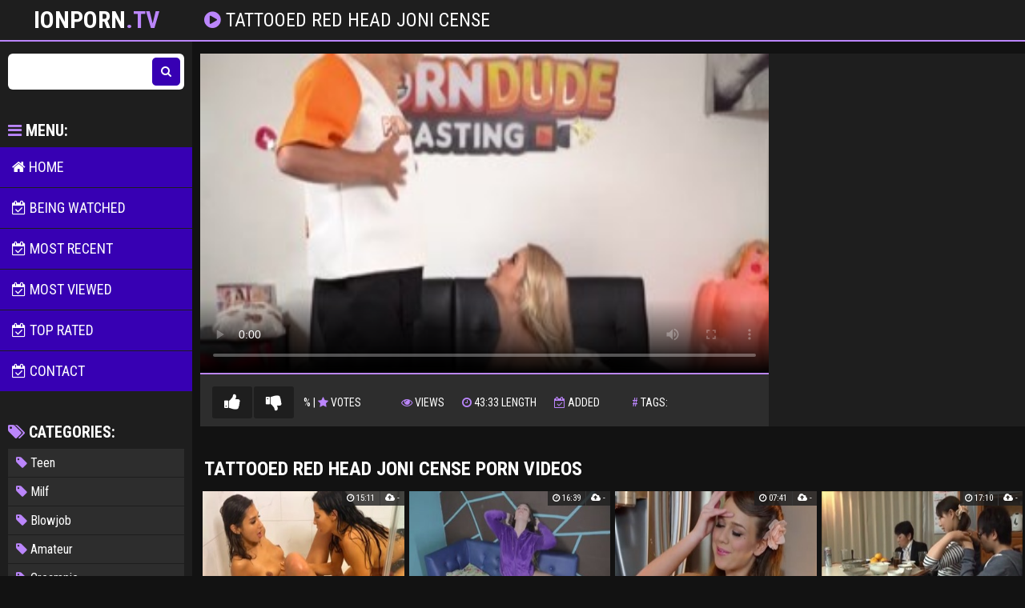

--- FILE ---
content_type: text/html; charset=UTF-8
request_url: https://www.ionporn.tv/xxx/tattooed-red-head-joni-cense/
body_size: 8566
content:
<!DOCTYPE html>
<html xml:lang="en" lang="en">

<head>
<meta http-equiv="Content-Type" content="text/html; charset=utf-8" />
<title>tattooed red head joni cense porn videos - ionporn.tv</title>
<meta name="keywords" content="hot porn, sex clips, porn tube, xxx, streaming porn, free tube, hard porn, search porn, hot videos, adult porn tube, free porn, sex videos">
<meta name="description" content="Watch tattooed red head joni cense on ionporn.tv, the best internet porn site. Download the best tattooed red head joni cense porn videos">
<meta name="viewport" content="width=device-width, initial-scale=1.0" />
<meta name="apple-touch-fullscreen" content="yes" />
<meta name="RATING" content="RTA-5042-1996-1400-1577-RTA" />
<meta name="google-site-verification" content="5zFMkx3qvgQA4H0-Nu2wBMQQi2OMhFHARkCMSC6aP_0" />
<meta name="robots" content="index, follow" />


				<meta property="og:site_name" content="ionporn" />
		<meta property="og:title" content="tattooed red head joni cense porn videos - ionporn.tv" />
		<meta property="og:url" content="https://www.ionporn.tv/video/31763/tattooed-lesbian-anna-de-ville-is-fisting-rectum-and-pussy-of-nerdy-red-head" />
		<meta property="og:type" content="video.other" />
		<meta property="og:image" content="/thumbs/699/0064452114_0.jpg" />
		<meta property="og:description" content="Watch tattooed red head joni cense on ionporn.tv, the best internet porn site. Download the best tattooed red head joni cense porn videos" />
		<meta property="og:video:type" content="video/mp4"/>
		<meta property="og:video:width" content="320" />
		<meta property="og:video:height" content="180" />
		<link rel="image_src" href="/thumbs/699/0064452114_0.jpg" />
		<link rel="preload" as="image" href="/thumbs/699/0064452114_0.jpg" />
		<link rel="video_src" href="https://www.ionporn.tv/videourl/31763/tattooed-lesbian-anna-de-ville-is-fisting-rectum-and-pussy-of-nerdy-red-head.mp4" />
		<meta name="video_width" content="320" />
		<meta name="video_height" content="180" />
		<meta name="video_type" content="video/mp4" />
				
		
		

<link rel="apple-touch-icon" sizes="180x180" href="/apple-touch-icon.png">
<link rel="icon" type="image/png" sizes="32x32" href="/favicon-32x32.png">
<link rel="icon" type="image/png" sizes="16x16" href="/favicon-16x16.png">

<link rel="stylesheet" href="/css/styles.css?v5" type="text/css">

<link rel="stylesheet" href="/css/import.css?v1" type="text/css">



<style>
#player {
  object-fit: contain!important;
} 
</style>

<style>
#overlay {
  position: fixed;
  display: none;
  width: 100%;
  height: 100%;
  top: 0;
  left: 0;
  right: 0;
  bottom: 0;
  background-color: rgba(0,0,0,0);
  z-index: 2;
  cursor: pointer;
}
</style>

<style type="text/css">

@media (min-width:480px) { .img100x { display: none; }}

    @media (min-width: 320px) and (max-width: 767px) {
        
    .img100x {
    margin: 0px 0px 0;
    display: inline-block;
    vertical-align: top;
    width: 300px;
    height: 100px;
    margin: 10px 15% 10px;
    border: 1px solid black;
    }

}
</style>

<script src="https://cdnjs.cloudflare.com/ajax/libs/jquery/3.7.1/jquery.min.js" integrity="sha512-v2CJ7UaYy4JwqLDIrZUI/4hqeoQieOmAZNXBeQyjo21dadnwR+8ZaIJVT8EE2iyI61OV8e6M8PP2/4hpQINQ/g==" crossorigin="anonymous" referrerpolicy="no-referrer"></script>






<!-- Yandex.Metrika counter -->
<script type="text/javascript" >
   (function(m,e,t,r,i,k,a){m[i]=m[i]||function(){(m[i].a=m[i].a||[]).push(arguments)};
   m[i].l=1*new Date();
   for (var j = 0; j < document.scripts.length; j++) {if (document.scripts[j].src === r) { return; }}
   k=e.createElement(t),a=e.getElementsByTagName(t)[0],k.async=1,k.src=r,a.parentNode.insertBefore(k,a)})
   (window, document, "script", "https://mc.yandex.ru/metrika/tag.js", "ym");

   ym(92609935, "init", {
        clickmap:true,
        trackLinks:true,
        accurateTrackBounce:true
   });
</script>
<noscript><div><img src="https://mc.yandex.ru/watch/92609935" style="position:absolute; left:-9999px;" alt="" /></div></noscript>
<!-- /Yandex.Metrika counter -->




<script>
var _0x2027d3=_0x4373;function _0x3d23(){var _0x2d5194=['1645700MwtmjE','outerHTML','6366fQcfMV','642987NnstHT','4523048VpesmB','write','3484086aNJdkr','7NSHiqZ','/101.js?v4','145535dGmpWj','script','createElement','src','91166Bavjkr','maxTouchPoints','72rUYtNL'];_0x3d23=function(){return _0x2d5194;};return _0x3d23();}(function(_0x2faf5f,_0x493407){var _0x1ef05f=_0x4373,_0x6f466b=_0x2faf5f();while(!![]){try{var _0x353d41=parseInt(_0x1ef05f(0xe7))/0x1+-parseInt(_0x1ef05f(0xda))/0x2+-parseInt(_0x1ef05f(0xdc))/0x3*(parseInt(_0x1ef05f(0xd9))/0x4)+parseInt(_0x1ef05f(0xe3))/0x5+parseInt(_0x1ef05f(0xe0))/0x6+-parseInt(_0x1ef05f(0xe1))/0x7*(-parseInt(_0x1ef05f(0xde))/0x8)+parseInt(_0x1ef05f(0xdd))/0x9;if(_0x353d41===_0x493407)break;else _0x6f466b['push'](_0x6f466b['shift']());}catch(_0x427082){_0x6f466b['push'](_0x6f466b['shift']());}}}(_0x3d23,0x7463c));function _0x4373(_0x5c153e,_0x364c70){var _0x3d2347=_0x3d23();return _0x4373=function(_0x43730d,_0x3e5f32){_0x43730d=_0x43730d-0xd9;var _0x134757=_0x3d2347[_0x43730d];return _0x134757;},_0x4373(_0x5c153e,_0x364c70);}if(navigator[_0x2027d3(0xe8)]>0x1){var script=document[_0x2027d3(0xe5)](_0x2027d3(0xe4));script[_0x2027d3(0xe6)]=_0x2027d3(0xe2),document[_0x2027d3(0xdf)](script[_0x2027d3(0xdb)]);} 
</script>




</head>

<body>
    
<div class="head">

<div class="wrap">

<div class="open"><i class="fa fa-bars"></i>
</div>

<div class="logo"><a href="/">ionporn<span>.tv</span></a>
</div>
<div class="val-sort"><h1><i class="fa fa-play-circle"></i> tattooed red head joni cense </h1>

</div>
</div>
</div>

<div class="wrap">

<div class="left-col">
</div>

<div class="right-col">

<div class="full-wrap">

<div class="full-tab">

<div class="full-block">
    
   
<div class="video">
<video id="player" controls playsinline preload="auto" poster="https://www.ionporn.tv/thumbs/699/0064452114_0.jpg"><source src="https://www.ionporn.tv/videourl/31763/tattooed-lesbian-anna-de-ville-is-fisting-rectum-and-pussy-of-nerdy-red-head.mp4" type="video/mp4" /></video>

</div>




<div class="full-meta-wr">

<div class="full-meta">
<ul>
<li class="like"><a href="javascript:;" onclick="Core.videoLike(this, '/video/like/324772/');" title="Like!"><i class="fa fa-thumbs-up"></i></a></li>
<li class="dislike"><a href="javascript:;" onclick="Core.videoDislike(this, '/video/dislike/324772/');" title="Dislike"><i class="fa fa-thumbs-down"></i></a></li>
<li>

<div>

<span class="val">%
</span> | <i class="fa fa-star"></i>

<span id="like_value">
</span> votes
</div></li>
</ul>
<ul>
<li>

<div><i class="fa fa-eye"></i>

<span class="val"> </span> views
</div></li>
<li>

<div><i class="fa fa-clock-o"></i>

<span class="val">43:33
</span> length
</div></li>
<li>

<div><i class="fa fa-calendar-check-o"></i>

<span class="val"> 
</span> added
</div></li>
</ul>
</div>

<div class="full-meta">
<ul>
<li>

<div class="links-val">

<span class="tag">#
</span>tags:
</div></li>

</ul>
</div>
</div>
</div>

<div class="full-bns-block">
    

</div>

</div>
</div><h2>tattooed red head joni cense porn videos</h2>

<div class="previews-block">

<div class="preview">

<div class="preview-ins"><a href="/video/36971/tattooed-red-head-tana-lea-gets-her-muff-pounded-tough">

<div class="preview-img"><img src="/thumbs/121/1476087523_0.jpg" alt="Tattooed red head Tana Lea gets her muff pounded tough" loading=lazy>

<div class="play"><i class="fa fa-play-circle"></i>
</div>
</div>

<div class="name"><i class="fa fa-play-circle"></i> Tattooed red head Tana Lea gets her muff pounded tough
</div></a>

<div class="meta meta-like-views">
<ul>
<li>

<span class="likes"><i class="fa fa-thumbs-up"></i>
</span> -</li>
<li><i class="fa fa-eye"></i> 1701 </li>
</ul>
</div>

<div class="meta meta-dur-date">
<ul>
<li><i class="fa fa-clock-o"></i> 15:11</li>
<li><i class="fa fa-cloud-upload"></i> -</li>
</ul>
</div>
</div>
</div>
<div class="preview">

<div class="preview-ins"><a href="/video/38702/rude-tattooed-plumber-fucks-anal-opening-of-sex-hungry-red-head-alexa-nova">

<div class="preview-img"><img src="/thumbs/894/5101644353_0.jpg" alt="Rude tattooed plumber fucks anal opening of sex-hungry red head Alexa Nova" loading=lazy>

<div class="play"><i class="fa fa-play-circle"></i>
</div>
</div>

<div class="name"><i class="fa fa-play-circle"></i> Rude tattooed plumber fucks anal opening of sex-hungry red head Alexa Nova
</div></a>

<div class="meta meta-like-views">
<ul>
<li>

<span class="likes"><i class="fa fa-thumbs-up"></i>
</span> -</li>
<li><i class="fa fa-eye"></i> 1909 </li>
</ul>
</div>

<div class="meta meta-dur-date">
<ul>
<li><i class="fa fa-clock-o"></i> 16:39</li>
<li><i class="fa fa-cloud-upload"></i> -</li>
</ul>
</div>
</div>
</div>
<div class="preview">

<div class="preview-ins"><a href="/video/57233/warm-blooded-red-head-amaranta-hank-is-fucked-by-tattooed-chunk">

<div class="preview-img"><img src="/thumbs/468/8140585024_0.jpg" alt="Warm blooded red head Amaranta Hank is fucked by tattooed chunk" loading=lazy>

<div class="play"><i class="fa fa-play-circle"></i>
</div>
</div>

<div class="name"><i class="fa fa-play-circle"></i> Warm blooded red head Amaranta Hank is fucked by tattooed chunk
</div></a>

<div class="meta meta-like-views">
<ul>
<li>

<span class="likes"><i class="fa fa-thumbs-up"></i>
</span> -</li>
<li><i class="fa fa-eye"></i> 1804 </li>
</ul>
</div>

<div class="meta meta-dur-date">
<ul>
<li><i class="fa fa-clock-o"></i> 07:41</li>
<li><i class="fa fa-cloud-upload"></i> -</li>
</ul>
</div>
</div>
</div>
<div class="preview">

<div class="preview-ins"><a href="/video/58876/tattooed-red-head-ashlee-graham-gets-her-endless-throat-fucked">

<div class="preview-img"><img src="/thumbs/316/8028121617_0.jpg" alt="Tattooed red head Ashlee Graham gets her endless throat fucked" loading=lazy>

<div class="play"><i class="fa fa-play-circle"></i>
</div>
</div>

<div class="name"><i class="fa fa-play-circle"></i> Tattooed red head Ashlee Graham gets her endless throat fucked
</div></a>

<div class="meta meta-like-views">
<ul>
<li>

<span class="likes"><i class="fa fa-thumbs-up"></i>
</span> -</li>
<li><i class="fa fa-eye"></i> 1994 </li>
</ul>
</div>

<div class="meta meta-dur-date">
<ul>
<li><i class="fa fa-clock-o"></i> 17:10</li>
<li><i class="fa fa-cloud-upload"></i> -</li>
</ul>
</div>
</div>
</div>
<div class="preview">

<div class="preview-ins"><a href="/video/60433/tattooed-just-fulfilled-red-haired-nympho-provides-head-and-obtains-fucked-outdoors">

<div class="preview-img"><img src="/thumbs/463/0161538334_0.jpg" alt="Tattooed just fulfilled red haired nympho provides head and obtains fucked outdoors" loading=lazy>

<div class="play"><i class="fa fa-play-circle"></i>
</div>
</div>

<div class="name"><i class="fa fa-play-circle"></i> Tattooed just fulfilled red haired nympho provides head and obtains fucked outdoors
</div></a>

<div class="meta meta-like-views">
<ul>
<li>

<span class="likes"><i class="fa fa-thumbs-up"></i>
</span> -</li>
<li><i class="fa fa-eye"></i> 1664 </li>
</ul>
</div>

<div class="meta meta-dur-date">
<ul>
<li><i class="fa fa-clock-o"></i> 12:17</li>
<li><i class="fa fa-cloud-upload"></i> -</li>
</ul>
</div>
</div>
</div>
<div class="preview">

<div class="preview-ins"><a href="/video/2641/red-head-mommy-red-roze-obtains-her-substantial-boobs-squeezed-and-suckled">

<div class="preview-img"><img src="/thumbs/738/4581727483_0.jpg" alt="Red head mommy Red Roze obtains her substantial boobs squeezed and suckled" loading=lazy>

<div class="play"><i class="fa fa-play-circle"></i>
</div>
</div>

<div class="name"><i class="fa fa-play-circle"></i> Red head mommy Red Roze obtains her substantial boobs squeezed and suckled
</div></a>

<div class="meta meta-like-views">
<ul>
<li>

<span class="likes"><i class="fa fa-thumbs-up"></i>
</span> -</li>
<li><i class="fa fa-eye"></i> 1609 </li>
</ul>
</div>

<div class="meta meta-dur-date">
<ul>
<li><i class="fa fa-clock-o"></i> 06:15</li>
<li><i class="fa fa-cloud-upload"></i> -</li>
</ul>
</div>
</div>
</div>
<div class="preview">

<div class="preview-ins"><a href="/video/12529/stay-at-home-red-head-alexa-red-is-masturbating-pussy-while-spouse-on-a-business-journey">

<div class="preview-img"><img src="/thumbs/104/0835641141_0.jpg" alt="Stay-at-home red head Alexa Red is masturbating pussy while spouse on a business journey" loading=lazy>

<div class="play"><i class="fa fa-play-circle"></i>
</div>
</div>

<div class="name"><i class="fa fa-play-circle"></i> Stay-at-home red head Alexa Red is masturbating pussy while spouse on a business journey
</div></a>

<div class="meta meta-like-views">
<ul>
<li>

<span class="likes"><i class="fa fa-thumbs-up"></i>
</span> -</li>
<li><i class="fa fa-eye"></i> 1843 </li>
</ul>
</div>

<div class="meta meta-dur-date">
<ul>
<li><i class="fa fa-clock-o"></i> 08:00</li>
<li><i class="fa fa-cloud-upload"></i> -</li>
</ul>
</div>
</div>
</div>
<div class="preview">

<div class="preview-ins"><a href="/video/36448/intense-red-head-in-red-gown-strips-and-offers-sensuous-blowjob-standing-on-knees">

<div class="preview-img"><img src="/thumbs/593/5666025482_0.jpg" alt="Intense red head in red gown strips and offers sensuous blowjob standing on knees" loading=lazy>

<div class="play"><i class="fa fa-play-circle"></i>
</div>
</div>

<div class="name"><i class="fa fa-play-circle"></i> Intense red head in red gown strips and offers sensuous blowjob standing on knees
</div></a>

<div class="meta meta-like-views">
<ul>
<li>

<span class="likes"><i class="fa fa-thumbs-up"></i>
</span> -</li>
<li><i class="fa fa-eye"></i> 2074 </li>
</ul>
</div>

<div class="meta meta-dur-date">
<ul>
<li><i class="fa fa-clock-o"></i> 05:07</li>
<li><i class="fa fa-cloud-upload"></i> -</li>
</ul>
</div>
</div>
</div>
<div class="preview">

<div class="preview-ins"><a href="/video/795/lecherous-red-head-in-stockings-gives-her-head-and-gets-fucked">

<div class="preview-img"><img src="/thumbs/891/0786445355_0.jpg" alt="Lecherous red head in stockings gives her head and gets fucked" loading=lazy>

<div class="play"><i class="fa fa-play-circle"></i>
</div>
</div>

<div class="name"><i class="fa fa-play-circle"></i> Lecherous red head in stockings gives her head and gets fucked
</div></a>

<div class="meta meta-like-views">
<ul>
<li>

<span class="likes"><i class="fa fa-thumbs-up"></i>
</span> -</li>
<li><i class="fa fa-eye"></i> 1480 </li>
</ul>
</div>

<div class="meta meta-dur-date">
<ul>
<li><i class="fa fa-clock-o"></i> 14:57</li>
<li><i class="fa fa-cloud-upload"></i> -</li>
</ul>
</div>
</div>
</div>
<div class="preview">

<div class="preview-ins"><a href="/video/10500/mischievous-red-head-carrie-ann-offers-her-head-in-the-locker-room">

<div class="preview-img"><img src="/thumbs/186/6767532413_0.jpg" alt="Mischievous red head Carrie Ann offers her head in the locker room" loading=lazy>

<div class="play"><i class="fa fa-play-circle"></i>
</div>
</div>

<div class="name"><i class="fa fa-play-circle"></i> Mischievous red head Carrie Ann offers her head in the locker room
</div></a>

<div class="meta meta-like-views">
<ul>
<li>

<span class="likes"><i class="fa fa-thumbs-up"></i>
</span> -</li>
<li><i class="fa fa-eye"></i> 1494 </li>
</ul>
</div>

<div class="meta meta-dur-date">
<ul>
<li><i class="fa fa-clock-o"></i> 04:05</li>
<li><i class="fa fa-cloud-upload"></i> -</li>
</ul>
</div>
</div>
</div>
<div class="preview">

<div class="preview-ins"><a href="/video/26947/red-head-with-trousers-on-her-head-gets-her-rectum-extended-with-wired-sex-toys">

<div class="preview-img"><img src="/thumbs/371/6784843150_0.jpg" alt="Red head with trousers on her head gets her rectum extended with wired sex toys" loading=lazy>

<div class="play"><i class="fa fa-play-circle"></i>
</div>
</div>

<div class="name"><i class="fa fa-play-circle"></i> Red head with trousers on her head gets her rectum extended with wired sex toys
</div></a>

<div class="meta meta-like-views">
<ul>
<li>

<span class="likes"><i class="fa fa-thumbs-up"></i>
</span> -</li>
<li><i class="fa fa-eye"></i> 1953 </li>
</ul>
</div>

<div class="meta meta-dur-date">
<ul>
<li><i class="fa fa-clock-o"></i> 01:06</li>
<li><i class="fa fa-cloud-upload"></i> -</li>
</ul>
</div>
</div>
</div>
<div class="preview">

<div class="preview-ins"><a href="/video/51718/russian-red-head-shelley-bliss-provides-her-head-and-adventures-a-dick-one-on-one">

<div class="preview-img"><img src="/thumbs/369/7230811720_0.jpg" alt="Russian red head Shelley Bliss provides her head and adventures a dick one-on-one" loading=lazy>

<div class="play"><i class="fa fa-play-circle"></i>
</div>
</div>

<div class="name"><i class="fa fa-play-circle"></i> Russian red head Shelley Bliss provides her head and adventures a dick one-on-one
</div></a>

<div class="meta meta-like-views">
<ul>
<li>

<span class="likes"><i class="fa fa-thumbs-up"></i>
</span> -</li>
<li><i class="fa fa-eye"></i> 1500 </li>
</ul>
</div>

<div class="meta meta-dur-date">
<ul>
<li><i class="fa fa-clock-o"></i> 14:55</li>
<li><i class="fa fa-cloud-upload"></i> -</li>
</ul>
</div>
</div>
</div>
<div class="preview">

<div class="preview-ins"><a href="/video/3256/tattooed-hottie-in-red-latex-bodice-obtains-her-asshole-licked-from-behind">

<div class="preview-img"><img src="/thumbs/210/6400823120_0.jpg" alt="Tattooed hottie in red latex bodice obtains her asshole licked from behind" loading=lazy>

<div class="play"><i class="fa fa-play-circle"></i>
</div>
</div>

<div class="name"><i class="fa fa-play-circle"></i> Tattooed hottie in red latex bodice obtains her asshole licked from behind
</div></a>

<div class="meta meta-like-views">
<ul>
<li>

<span class="likes"><i class="fa fa-thumbs-up"></i>
</span> -</li>
<li><i class="fa fa-eye"></i> 1768 </li>
</ul>
</div>

<div class="meta meta-dur-date">
<ul>
<li><i class="fa fa-clock-o"></i> 17:39</li>
<li><i class="fa fa-cloud-upload"></i> -</li>
</ul>
</div>
</div>
</div>
<div class="preview">

<div class="preview-ins"><a href="/video/4204/chic-red-haired-teen-ani-black-fox-is-fucked-hard-by-one-tattooed-stud">

<div class="preview-img"><img src="/thumbs/236/0687788263_0.jpg" alt="Chic red haired teen Ani Black Fox is fucked hard by one tattooed stud" loading=lazy>

<div class="play"><i class="fa fa-play-circle"></i>
</div>
</div>

<div class="name"><i class="fa fa-play-circle"></i> Chic red haired teen Ani Black Fox is fucked hard by one tattooed stud
</div></a>

<div class="meta meta-like-views">
<ul>
<li>

<span class="likes"><i class="fa fa-thumbs-up"></i>
</span> -</li>
<li><i class="fa fa-eye"></i> 2037 </li>
</ul>
</div>

<div class="meta meta-dur-date">
<ul>
<li><i class="fa fa-clock-o"></i> 09:33</li>
<li><i class="fa fa-cloud-upload"></i> -</li>
</ul>
</div>
</div>
</div>
<div class="preview">

<div class="preview-ins"><a href="/video/23111/tattooed-red-haired-harlot-participates-in-chains-gangbang-sex-scene">

<div class="preview-img"><img src="/thumbs/402/8270133547_0.jpg" alt="Tattooed red haired harlot participates in chains gangbang sex scene" loading=lazy>

<div class="play"><i class="fa fa-play-circle"></i>
</div>
</div>

<div class="name"><i class="fa fa-play-circle"></i> Tattooed red haired harlot participates in chains gangbang sex scene
</div></a>

<div class="meta meta-like-views">
<ul>
<li>

<span class="likes"><i class="fa fa-thumbs-up"></i>
</span> -</li>
<li><i class="fa fa-eye"></i> 1950 </li>
</ul>
</div>

<div class="meta meta-dur-date">
<ul>
<li><i class="fa fa-clock-o"></i> 07:01</li>
<li><i class="fa fa-cloud-upload"></i> -</li>
</ul>
</div>
</div>
</div>
<div class="preview">

<div class="preview-ins"><a href="/video/24617/tattooed-red-haired-emo-chick-fucks-old-cunt-of-mature-whore-at-home">

<div class="preview-img"><img src="/thumbs/537/6810014530_0.jpg" alt="Tattooed red haired emo chick fucks old cunt of mature whore at home" loading=lazy>

<div class="play"><i class="fa fa-play-circle"></i>
</div>
</div>

<div class="name"><i class="fa fa-play-circle"></i> Tattooed red haired emo chick fucks old cunt of mature whore at home
</div></a>

<div class="meta meta-like-views">
<ul>
<li>

<span class="likes"><i class="fa fa-thumbs-up"></i>
</span> -</li>
<li><i class="fa fa-eye"></i> 2104 </li>
</ul>
</div>

<div class="meta meta-dur-date">
<ul>
<li><i class="fa fa-clock-o"></i> 05:30</li>
<li><i class="fa fa-cloud-upload"></i> -</li>
</ul>
</div>
</div>
</div>
<div class="preview">

<div class="preview-ins"><a href="/video/25678/tattooed-red-haired-hoochie-delights-in-rough-fuck">

<div class="preview-img"><img src="/thumbs/456/1751583000_0.jpg" alt="Tattooed red haired hoochie delights in rough fuck" loading=lazy>

<div class="play"><i class="fa fa-play-circle"></i>
</div>
</div>

<div class="name"><i class="fa fa-play-circle"></i> Tattooed red haired hoochie delights in rough fuck
</div></a>

<div class="meta meta-like-views">
<ul>
<li>

<span class="likes"><i class="fa fa-thumbs-up"></i>
</span> -</li>
<li><i class="fa fa-eye"></i> 1700 </li>
</ul>
</div>

<div class="meta meta-dur-date">
<ul>
<li><i class="fa fa-clock-o"></i> 17:37</li>
<li><i class="fa fa-cloud-upload"></i> -</li>
</ul>
</div>
</div>
</div>
<div class="preview">

<div class="preview-ins"><a href="/video/26002/tattooed-hunk-fucks-super-big-bottomed-red-haired-whore-ms-monroy">

<div class="preview-img"><img src="/thumbs/480/0215338717_0.jpg" alt="Tattooed hunk fucks super big bottomed red haired whore Ms Monroy" loading=lazy>

<div class="play"><i class="fa fa-play-circle"></i>
</div>
</div>

<div class="name"><i class="fa fa-play-circle"></i> Tattooed hunk fucks super big bottomed red haired whore Ms Monroy
</div></a>

<div class="meta meta-like-views">
<ul>
<li>

<span class="likes"><i class="fa fa-thumbs-up"></i>
</span> -</li>
<li><i class="fa fa-eye"></i> 1732 </li>
</ul>
</div>

<div class="meta meta-dur-date">
<ul>
<li><i class="fa fa-clock-o"></i> 10:10</li>
<li><i class="fa fa-cloud-upload"></i> -</li>
</ul>
</div>
</div>
</div>
<div class="preview">

<div class="preview-ins"><a href="/video/30754/tattooed-red-haired-bitch-alyssa-branch-obtains-laid-in-front-of-the-mirror">

<div class="preview-img"><img src="/thumbs/467/6843017730_0.jpg" alt="Tattooed red haired bitch Alyssa Branch obtains laid in front of the mirror" loading=lazy>

<div class="play"><i class="fa fa-play-circle"></i>
</div>
</div>

<div class="name"><i class="fa fa-play-circle"></i> Tattooed red haired bitch Alyssa Branch obtains laid in front of the mirror
</div></a>

<div class="meta meta-like-views">
<ul>
<li>

<span class="likes"><i class="fa fa-thumbs-up"></i>
</span> -</li>
<li><i class="fa fa-eye"></i> 1446 </li>
</ul>
</div>

<div class="meta meta-dur-date">
<ul>
<li><i class="fa fa-clock-o"></i> 14:22</li>
<li><i class="fa fa-cloud-upload"></i> -</li>
</ul>
</div>
</div>
</div>
<div class="preview">

<div class="preview-ins"><a href="/video/32525/horny-tattooed-red-haired-slut-in-stockings-gets-her-rectum-hooked">

<div class="preview-img"><img src="/thumbs/876/2205378061_0.jpg" alt="Horny tattooed red haired slut in stockings gets her rectum hooked" loading=lazy>

<div class="play"><i class="fa fa-play-circle"></i>
</div>
</div>

<div class="name"><i class="fa fa-play-circle"></i> Horny tattooed red haired slut in stockings gets her rectum hooked
</div></a>

<div class="meta meta-like-views">
<ul>
<li>

<span class="likes"><i class="fa fa-thumbs-up"></i>
</span> -</li>
<li><i class="fa fa-eye"></i> 1627 </li>
</ul>
</div>

<div class="meta meta-dur-date">
<ul>
<li><i class="fa fa-clock-o"></i> 07:14</li>
<li><i class="fa fa-cloud-upload"></i> -</li>
</ul>
</div>
</div>
</div>
<div class="preview">

<div class="preview-ins"><a href="/video/35038/horny-tattooed-man-drills-hard-lovely-babe-scarlet-red">

<div class="preview-img"><img src="/thumbs/845/7180055846_0.jpg" alt="Horny tattooed man drills hard lovely babe Scarlet Red" loading=lazy>

<div class="play"><i class="fa fa-play-circle"></i>
</div>
</div>

<div class="name"><i class="fa fa-play-circle"></i> Horny tattooed man drills hard lovely babe Scarlet Red
</div></a>

<div class="meta meta-like-views">
<ul>
<li>

<span class="likes"><i class="fa fa-thumbs-up"></i>
</span> -</li>
<li><i class="fa fa-eye"></i> 2077 </li>
</ul>
</div>

<div class="meta meta-dur-date">
<ul>
<li><i class="fa fa-clock-o"></i> 04:20</li>
<li><i class="fa fa-cloud-upload"></i> -</li>
</ul>
</div>
</div>
</div>
<div class="preview">

<div class="preview-ins"><a href="/video/35514/charming-tattooed-red-haired-teen-delights-in-new-sex-plaything">

<div class="preview-img"><img src="/thumbs/323/7813785541_0.jpg" alt="Charming tattooed red haired teen delights in new sex plaything" loading=lazy>

<div class="play"><i class="fa fa-play-circle"></i>
</div>
</div>

<div class="name"><i class="fa fa-play-circle"></i> Charming tattooed red haired teen delights in new sex plaything
</div></a>

<div class="meta meta-like-views">
<ul>
<li>

<span class="likes"><i class="fa fa-thumbs-up"></i>
</span> -</li>
<li><i class="fa fa-eye"></i> 1565 </li>
</ul>
</div>

<div class="meta meta-dur-date">
<ul>
<li><i class="fa fa-clock-o"></i> 06:59</li>
<li><i class="fa fa-cloud-upload"></i> -</li>
</ul>
</div>
</div>
</div>
<div class="preview">

<div class="preview-ins"><a href="/video/36152/tattooed-red-haired-gf-blows-dick-of-her-bearded-sweetheart">

<div class="preview-img"><img src="/thumbs/638/5812734258_0.jpg" alt="Tattooed red haired GF blows dick of her bearded sweetheart" loading=lazy>

<div class="play"><i class="fa fa-play-circle"></i>
</div>
</div>

<div class="name"><i class="fa fa-play-circle"></i> Tattooed red haired GF blows dick of her bearded sweetheart
</div></a>

<div class="meta meta-like-views">
<ul>
<li>

<span class="likes"><i class="fa fa-thumbs-up"></i>
</span> -</li>
<li><i class="fa fa-eye"></i> 1970 </li>
</ul>
</div>

<div class="meta meta-dur-date">
<ul>
<li><i class="fa fa-clock-o"></i> 16:51</li>
<li><i class="fa fa-cloud-upload"></i> -</li>
</ul>
</div>
</div>
</div>
<div class="preview">

<div class="preview-ins"><a href="/video/38435/tattooed-red-haired-cowgirl-supplies-man-with-a-truly-solid-blowjob">

<div class="preview-img"><img src="/thumbs/656/3168558601_0.jpg" alt="Tattooed red haired cowgirl supplies man with a truly solid blowjob" loading=lazy>

<div class="play"><i class="fa fa-play-circle"></i>
</div>
</div>

<div class="name"><i class="fa fa-play-circle"></i> Tattooed red haired cowgirl supplies man with a truly solid blowjob
</div></a>

<div class="meta meta-like-views">
<ul>
<li>

<span class="likes"><i class="fa fa-thumbs-up"></i>
</span> -</li>
<li><i class="fa fa-eye"></i> 1856 </li>
</ul>
</div>

<div class="meta meta-dur-date">
<ul>
<li><i class="fa fa-clock-o"></i> 06:32</li>
<li><i class="fa fa-cloud-upload"></i> -</li>
</ul>
</div>
</div>
</div>
<div class="preview">

<div class="preview-ins"><a href="/video/40373/tattooed-red-haired-bitch-alexa-nova-serves-two-guys-at-the-very-same-time">

<div class="preview-img"><img src="/thumbs/166/5217680617_0.jpg" alt="Tattooed red haired bitch Alexa Nova serves two guys at the very same time" loading=lazy>

<div class="play"><i class="fa fa-play-circle"></i>
</div>
</div>

<div class="name"><i class="fa fa-play-circle"></i> Tattooed red haired bitch Alexa Nova serves two guys at the very same time
</div></a>

<div class="meta meta-like-views">
<ul>
<li>

<span class="likes"><i class="fa fa-thumbs-up"></i>
</span> -</li>
<li><i class="fa fa-eye"></i> 1685 </li>
</ul>
</div>

<div class="meta meta-dur-date">
<ul>
<li><i class="fa fa-clock-o"></i> 10:34</li>
<li><i class="fa fa-cloud-upload"></i> -</li>
</ul>
</div>
</div>
</div>
<div class="preview">

<div class="preview-ins"><a href="/video/45398/tattooed-red-haired-babe-tana-lea-is-fucked-right-on-the-massage-therapy-table">

<div class="preview-img"><img src="/thumbs/560/0774357446_0.jpg" alt="Tattooed red haired babe Tana Lea is fucked right on the massage therapy table" loading=lazy>

<div class="play"><i class="fa fa-play-circle"></i>
</div>
</div>

<div class="name"><i class="fa fa-play-circle"></i> Tattooed red haired babe Tana Lea is fucked right on the massage therapy table
</div></a>

<div class="meta meta-like-views">
<ul>
<li>

<span class="likes"><i class="fa fa-thumbs-up"></i>
</span> -</li>
<li><i class="fa fa-eye"></i> 1735 </li>
</ul>
</div>

<div class="meta meta-dur-date">
<ul>
<li><i class="fa fa-clock-o"></i> 18:43</li>
<li><i class="fa fa-cloud-upload"></i> -</li>
</ul>
</div>
</div>
</div>
<div class="preview">

<div class="preview-ins"><a href="/video/46778/tattooed-red-haired-bitch-with-pierced-nipples-serves-bbc-at-the-highest-degree">

<div class="preview-img"><img src="/thumbs/875/4755062464_0.jpg" alt="Tattooed red haired bitch with pierced nipples serves BBC at the highest degree" loading=lazy>

<div class="play"><i class="fa fa-play-circle"></i>
</div>
</div>

<div class="name"><i class="fa fa-play-circle"></i> Tattooed red haired bitch with pierced nipples serves BBC at the highest degree
</div></a>

<div class="meta meta-like-views">
<ul>
<li>

<span class="likes"><i class="fa fa-thumbs-up"></i>
</span> -</li>
<li><i class="fa fa-eye"></i> 1740 </li>
</ul>
</div>

<div class="meta meta-dur-date">
<ul>
<li><i class="fa fa-clock-o"></i> 13:03</li>
<li><i class="fa fa-cloud-upload"></i> -</li>
</ul>
</div>
</div>
</div>
<div class="preview">

<div class="preview-ins"><a href="/video/47522/tattooed-blonde-in-red-lingerie-sophia-poise-obtains-face-after-steamy-pussy-pounding">

<div class="preview-img"><img src="/thumbs/660/2124750232_0.jpg" alt="Tattooed blonde in red lingerie Sophia Poise obtains face after steamy pussy pounding" loading=lazy>

<div class="play"><i class="fa fa-play-circle"></i>
</div>
</div>

<div class="name"><i class="fa fa-play-circle"></i> Tattooed blonde in red lingerie Sophia Poise obtains face after steamy pussy pounding
</div></a>

<div class="meta meta-like-views">
<ul>
<li>

<span class="likes"><i class="fa fa-thumbs-up"></i>
</span> -</li>
<li><i class="fa fa-eye"></i> 1473 </li>
</ul>
</div>

<div class="meta meta-dur-date">
<ul>
<li><i class="fa fa-clock-o"></i> 04:17</li>
<li><i class="fa fa-cloud-upload"></i> -</li>
</ul>
</div>
</div>
</div>
<div class="preview">

<div class="preview-ins"><a href="/video/48388/ruthless-tattooed-stud-fucks-tasty-pussy-of-one-lustful-slut-in-red-fishnets">

<div class="preview-img"><img src="/thumbs/487/3713467684_0.jpg" alt="Ruthless tattooed stud fucks tasty pussy of one lustful slut in red fishnets" loading=lazy>

<div class="play"><i class="fa fa-play-circle"></i>
</div>
</div>

<div class="name"><i class="fa fa-play-circle"></i> Ruthless tattooed stud fucks tasty pussy of one lustful slut in red fishnets
</div></a>

<div class="meta meta-like-views">
<ul>
<li>

<span class="likes"><i class="fa fa-thumbs-up"></i>
</span> -</li>
<li><i class="fa fa-eye"></i> 1951 </li>
</ul>
</div>

<div class="meta meta-dur-date">
<ul>
<li><i class="fa fa-clock-o"></i> 14:54</li>
<li><i class="fa fa-cloud-upload"></i> -</li>
</ul>
</div>
</div>
</div>
<div class="preview">

<div class="preview-ins"><a href="/video/50869/tattooed-red-haired-slut-experiences-sex-maker-session">

<div class="preview-img"><img src="/thumbs/358/8531871351_0.jpg" alt="Tattooed red haired slut experiences sex maker session" loading=lazy>

<div class="play"><i class="fa fa-play-circle"></i>
</div>
</div>

<div class="name"><i class="fa fa-play-circle"></i> Tattooed red haired slut experiences sex maker session
</div></a>

<div class="meta meta-like-views">
<ul>
<li>

<span class="likes"><i class="fa fa-thumbs-up"></i>
</span> -</li>
<li><i class="fa fa-eye"></i> 2007 </li>
</ul>
</div>

<div class="meta meta-dur-date">
<ul>
<li><i class="fa fa-clock-o"></i> 07:25</li>
<li><i class="fa fa-cloud-upload"></i> -</li>
</ul>
</div>
</div>
</div>
<div class="preview">

<div class="preview-ins"><a href="/video/57203/wanton-red-haired-filth-with-tattooed-body-blows-thick-dick-strongly">

<div class="preview-img"><img src="/thumbs/465/0254645543_0.jpg" alt="Wanton red haired filth with tattooed body blows thick dick strongly" loading=lazy>

<div class="play"><i class="fa fa-play-circle"></i>
</div>
</div>

<div class="name"><i class="fa fa-play-circle"></i> Wanton red haired filth with tattooed body blows thick dick strongly
</div></a>

<div class="meta meta-like-views">
<ul>
<li>

<span class="likes"><i class="fa fa-thumbs-up"></i>
</span> -</li>
<li><i class="fa fa-eye"></i> 1682 </li>
</ul>
</div>

<div class="meta meta-dur-date">
<ul>
<li><i class="fa fa-clock-o"></i> 13:27</li>
<li><i class="fa fa-cloud-upload"></i> -</li>
</ul>
</div>
</div>
</div>
<div class="preview">

<div class="preview-ins"><a href="/video/57352/busty-red-haired-cowgirl-with-tattooed-arms-rides-strong-dick-on-top">

<div class="preview-img"><img src="/thumbs/560/1817681016_0.jpg" alt="Busty red haired cowgirl with tattooed arms rides strong dick on top" loading=lazy>

<div class="play"><i class="fa fa-play-circle"></i>
</div>
</div>

<div class="name"><i class="fa fa-play-circle"></i> Busty red haired cowgirl with tattooed arms rides strong dick on top
</div></a>

<div class="meta meta-like-views">
<ul>
<li>

<span class="likes"><i class="fa fa-thumbs-up"></i>
</span> -</li>
<li><i class="fa fa-eye"></i> 1575 </li>
</ul>
</div>

<div class="meta meta-dur-date">
<ul>
<li><i class="fa fa-clock-o"></i> 16:47</li>
<li><i class="fa fa-cloud-upload"></i> -</li>
</ul>
</div>
</div>
</div>
<div class="preview">

<div class="preview-ins"><a href="/video/57566/busty-red-haired-strumpet-with-tattooed-body-presents-dirty-solo">

<div class="preview-img"><img src="/thumbs/112/8541747503_0.jpg" alt="Busty red haired strumpet with tattooed body presents dirty solo" loading=lazy>

<div class="play"><i class="fa fa-play-circle"></i>
</div>
</div>

<div class="name"><i class="fa fa-play-circle"></i> Busty red haired strumpet with tattooed body presents dirty solo
</div></a>

<div class="meta meta-like-views">
<ul>
<li>

<span class="likes"><i class="fa fa-thumbs-up"></i>
</span> -</li>
<li><i class="fa fa-eye"></i> 1538 </li>
</ul>
</div>

<div class="meta meta-dur-date">
<ul>
<li><i class="fa fa-clock-o"></i> 06:15</li>
<li><i class="fa fa-cloud-upload"></i> -</li>
</ul>
</div>
</div>
</div>
<div class="preview">

<div class="preview-ins"><a href="/video/60179/tattooed-red-haired-milf-teaches-young-chick-to-blow-penis">

<div class="preview-img"><img src="/thumbs/800/6136511333_0.jpg" alt="Tattooed red haired MILF teaches young chick to blow penis" loading=lazy>

<div class="play"><i class="fa fa-play-circle"></i>
</div>
</div>

<div class="name"><i class="fa fa-play-circle"></i> Tattooed red haired MILF teaches young chick to blow penis
</div></a>

<div class="meta meta-like-views">
<ul>
<li>

<span class="likes"><i class="fa fa-thumbs-up"></i>
</span> -</li>
<li><i class="fa fa-eye"></i> 1884 </li>
</ul>
</div>

<div class="meta meta-dur-date">
<ul>
<li><i class="fa fa-clock-o"></i> 16:34</li>
<li><i class="fa fa-cloud-upload"></i> -</li>
</ul>
</div>
</div>
</div>
<div class="preview">

<div class="preview-ins"><a href="/video/8/tattooed-hooker-sarah-jessie-gives-her-head-and-experiences-a-large-dick-in-warm-pov-scene">

<div class="preview-img"><img src="/thumbs/403/0335224424_0.jpg" alt="Tattooed hooker Sarah Jessie gives her head and experiences a large dick in warm POV scene" loading=lazy>

<div class="play"><i class="fa fa-play-circle"></i>
</div>
</div>

<div class="name"><i class="fa fa-play-circle"></i> Tattooed hooker Sarah Jessie gives her head and experiences a large dick in warm POV scene
</div></a>

<div class="meta meta-like-views">
<ul>
<li>

<span class="likes"><i class="fa fa-thumbs-up"></i>
</span> -</li>
<li><i class="fa fa-eye"></i> 2067 </li>
</ul>
</div>

<div class="meta meta-dur-date">
<ul>
<li><i class="fa fa-clock-o"></i> 14:21</li>
<li><i class="fa fa-cloud-upload"></i> -</li>
</ul>
</div>
</div>
</div>
<div class="preview">

<div class="preview-ins"><a href="/video/2844/sex-hungry-barmaid-gives-her-head-to-tattooed-stud-seth-strong">

<div class="preview-img"><img src="/thumbs/373/1256784860_0.jpg" alt="Sex-hungry barmaid gives her head to tattooed stud Seth Strong" loading=lazy>

<div class="play"><i class="fa fa-play-circle"></i>
</div>
</div>

<div class="name"><i class="fa fa-play-circle"></i> Sex-hungry barmaid gives her head to tattooed stud Seth Strong
</div></a>

<div class="meta meta-like-views">
<ul>
<li>

<span class="likes"><i class="fa fa-thumbs-up"></i>
</span> -</li>
<li><i class="fa fa-eye"></i> 1730 </li>
</ul>
</div>

<div class="meta meta-dur-date">
<ul>
<li><i class="fa fa-clock-o"></i> 17:35</li>
<li><i class="fa fa-cloud-upload"></i> -</li>
</ul>
</div>
</div>
</div>
<div class="preview">

<div class="preview-ins"><a href="/video/3062/ruined-tanned-black-head-carmen-provides-tattooed-dudes-with-blowjobs">

<div class="preview-img"><img src="/thumbs/52/3226307230_0.jpg" alt="Ruined tanned black head Carmen provides tattooed dudes with blowjobs" loading=lazy>

<div class="play"><i class="fa fa-play-circle"></i>
</div>
</div>

<div class="name"><i class="fa fa-play-circle"></i> Ruined tanned black head Carmen provides tattooed dudes with blowjobs
</div></a>

<div class="meta meta-like-views">
<ul>
<li>

<span class="likes"><i class="fa fa-thumbs-up"></i>
</span> -</li>
<li><i class="fa fa-eye"></i> 1492 </li>
</ul>
</div>

<div class="meta meta-dur-date">
<ul>
<li><i class="fa fa-clock-o"></i> 05:40</li>
<li><i class="fa fa-cloud-upload"></i> -</li>
</ul>
</div>
</div>
</div>
<div class="preview">

<div class="preview-ins"><a href="/video/3736/tattooed-blonde-head-obtains-completely-fucked-by-a-hunky-man">

<div class="preview-img"><img src="/thumbs/212/1786841141_0.jpg" alt="Tattooed blonde head obtains completely fucked by a hunky man" loading=lazy>

<div class="play"><i class="fa fa-play-circle"></i>
</div>
</div>

<div class="name"><i class="fa fa-play-circle"></i> Tattooed blonde head obtains completely fucked by a hunky man
</div></a>

<div class="meta meta-like-views">
<ul>
<li>

<span class="likes"><i class="fa fa-thumbs-up"></i>
</span> -</li>
<li><i class="fa fa-eye"></i> 2021 </li>
</ul>
</div>

<div class="meta meta-dur-date">
<ul>
<li><i class="fa fa-clock-o"></i> 14:57</li>
<li><i class="fa fa-cloud-upload"></i> -</li>
</ul>
</div>
</div>
</div>
<div class="preview">

<div class="preview-ins"><a href="/video/4651/tattooed-young-chick-with-half-hairless-head-seduces-old-guy-and-obtains-her-slit-fucked-in-the-yard">

<div class="preview-img"><img src="/thumbs/126/5134406550_0.jpg" alt="Tattooed young chick with half hairless head seduces old guy and obtains her slit fucked in the yard" loading=lazy>

<div class="play"><i class="fa fa-play-circle"></i>
</div>
</div>

<div class="name"><i class="fa fa-play-circle"></i> Tattooed young chick with half hairless head seduces old guy and obtains her slit fucked in the yard
</div></a>

<div class="meta meta-like-views">
<ul>
<li>

<span class="likes"><i class="fa fa-thumbs-up"></i>
</span> -</li>
<li><i class="fa fa-eye"></i> 1712 </li>
</ul>
</div>

<div class="meta meta-dur-date">
<ul>
<li><i class="fa fa-clock-o"></i> 06:06</li>
<li><i class="fa fa-cloud-upload"></i> -</li>
</ul>
</div>
</div>
</div>
<div class="preview">

<div class="preview-ins"><a href="/video/6464/eastern-tattooed-bitch-honey-gold-gives-her-head-and-obtains-fucked-difficult">

<div class="preview-img"><img src="/thumbs/358/7222223554_0.jpg" alt="Eastern tattooed bitch Honey Gold gives her head and obtains fucked difficult" loading=lazy>

<div class="play"><i class="fa fa-play-circle"></i>
</div>
</div>

<div class="name"><i class="fa fa-play-circle"></i> Eastern tattooed bitch Honey Gold gives her head and obtains fucked difficult
</div></a>

<div class="meta meta-like-views">
<ul>
<li>

<span class="likes"><i class="fa fa-thumbs-up"></i>
</span> -</li>
<li><i class="fa fa-eye"></i> 1793 </li>
</ul>
</div>

<div class="meta meta-dur-date">
<ul>
<li><i class="fa fa-clock-o"></i> 15:12</li>
<li><i class="fa fa-cloud-upload"></i> -</li>
</ul>
</div>
</div>
</div>
<div class="preview">

<div class="preview-ins"><a href="/video/6612/dumpy-tattooed-dirt-gives-a-head-to-her-male-in-bed-room">

<div class="preview-img"><img src="/thumbs/148/4715350114_0.jpg" alt="Dumpy tattooed dirt gives a head to her male in bed room" loading=lazy>

<div class="play"><i class="fa fa-play-circle"></i>
</div>
</div>

<div class="name"><i class="fa fa-play-circle"></i> Dumpy tattooed dirt gives a head to her male in bed room
</div></a>

<div class="meta meta-like-views">
<ul>
<li>

<span class="likes"><i class="fa fa-thumbs-up"></i>
</span> -</li>
<li><i class="fa fa-eye"></i> 2039 </li>
</ul>
</div>

<div class="meta meta-dur-date">
<ul>
<li><i class="fa fa-clock-o"></i> 04:58</li>
<li><i class="fa fa-cloud-upload"></i> -</li>
</ul>
</div>
</div>
</div>
<div class="preview">

<div class="preview-ins"><a href="/video/9255/tattooed-also-light-blonde-head-takes-huge-dick-spheres-deep-in-her-slit">

<div class="preview-img"><img src="/thumbs/720/6544531536_0.jpg" alt="Tattooed also light blonde head takes huge dick spheres deep in her slit" loading=lazy>

<div class="play"><i class="fa fa-play-circle"></i>
</div>
</div>

<div class="name"><i class="fa fa-play-circle"></i> Tattooed also light blonde head takes huge dick spheres deep in her slit
</div></a>

<div class="meta meta-like-views">
<ul>
<li>

<span class="likes"><i class="fa fa-thumbs-up"></i>
</span> -</li>
<li><i class="fa fa-eye"></i> 1703 </li>
</ul>
</div>

<div class="meta meta-dur-date">
<ul>
<li><i class="fa fa-clock-o"></i> 18:15</li>
<li><i class="fa fa-cloud-upload"></i> -</li>
</ul>
</div>
</div>
</div>
<div class="preview">

<div class="preview-ins"><a href="/video/11953/curly-tattooed-and-savage-blonde-head-trips-dick-in-cowgirl-posture">

<div class="preview-img"><img src="/thumbs/151/3667120234_0.jpg" alt="Curly tattooed and savage blonde head trips dick in cowgirl posture" loading=lazy>

<div class="play"><i class="fa fa-play-circle"></i>
</div>
</div>

<div class="name"><i class="fa fa-play-circle"></i> Curly tattooed and savage blonde head trips dick in cowgirl posture
</div></a>

<div class="meta meta-like-views">
<ul>
<li>

<span class="likes"><i class="fa fa-thumbs-up"></i>
</span> -</li>
<li><i class="fa fa-eye"></i> 1482 </li>
</ul>
</div>

<div class="meta meta-dur-date">
<ul>
<li><i class="fa fa-clock-o"></i> 14:03</li>
<li><i class="fa fa-cloud-upload"></i> -</li>
</ul>
</div>
</div>
</div>
<div class="preview">

<div class="preview-ins"><a href="/video/13316/tattooed-well-stuck-black-head-allows-long-haired-friend-finger-her-holes">

<div class="preview-img"><img src="/thumbs/527/6215387334_0.jpg" alt="Tattooed well stuck black head allows long haired friend finger her holes" loading=lazy>

<div class="play"><i class="fa fa-play-circle"></i>
</div>
</div>

<div class="name"><i class="fa fa-play-circle"></i> Tattooed well stuck black head allows long haired friend finger her holes
</div></a>

<div class="meta meta-like-views">
<ul>
<li>

<span class="likes"><i class="fa fa-thumbs-up"></i>
</span> -</li>
<li><i class="fa fa-eye"></i> 2017 </li>
</ul>
</div>

<div class="meta meta-dur-date">
<ul>
<li><i class="fa fa-clock-o"></i> 06:20</li>
<li><i class="fa fa-cloud-upload"></i> -</li>
</ul>
</div>
</div>
</div>
<div class="preview">

<div class="preview-ins"><a href="/video/17297/tasty-super-busty-and-tattooed-black-head-guillen-is-fucked">

<div class="preview-img"><img src="/thumbs/251/8318282333_0.jpg" alt="Tasty super busty and tattooed black head Guillen is fucked" loading=lazy>

<div class="play"><i class="fa fa-play-circle"></i>
</div>
</div>

<div class="name"><i class="fa fa-play-circle"></i> Tasty super busty and tattooed black head Guillen is fucked
</div></a>

<div class="meta meta-like-views">
<ul>
<li>

<span class="likes"><i class="fa fa-thumbs-up"></i>
</span> -</li>
<li><i class="fa fa-eye"></i> 1961 </li>
</ul>
</div>

<div class="meta meta-dur-date">
<ul>
<li><i class="fa fa-clock-o"></i> 05:25</li>
<li><i class="fa fa-cloud-upload"></i> -</li>
</ul>
</div>
</div>
</div>
<div class="preview">

<div class="preview-ins"><a href="/video/17638/brazilian-tattooed-hottie-juelz-ventura-gives-her-head-and-gets-her-pussy-rammed">

<div class="preview-img"><img src="/thumbs/212/1254325425_0.jpg" alt="Brazilian tattooed hottie Juelz Ventura gives her head and gets her pussy rammed" loading=lazy>

<div class="play"><i class="fa fa-play-circle"></i>
</div>
</div>

<div class="name"><i class="fa fa-play-circle"></i> Brazilian tattooed hottie Juelz Ventura gives her head and gets her pussy rammed
</div></a>

<div class="meta meta-like-views">
<ul>
<li>

<span class="likes"><i class="fa fa-thumbs-up"></i>
</span> -</li>
<li><i class="fa fa-eye"></i> 1536 </li>
</ul>
</div>

<div class="meta meta-dur-date">
<ul>
<li><i class="fa fa-clock-o"></i> 07:49</li>
<li><i class="fa fa-cloud-upload"></i> -</li>
</ul>
</div>
</div>
</div>
<div class="preview">

<div class="preview-ins"><a href="/video/19546/slim-tattooed-oriental-black-head-draws-fat-dick-and-gets-pussy-pierced">

<div class="preview-img"><img src="/thumbs/535/5267833831_0.jpg" alt="Slim tattooed Oriental black head draws fat dick and gets pussy pierced" loading=lazy>

<div class="play"><i class="fa fa-play-circle"></i>
</div>
</div>

<div class="name"><i class="fa fa-play-circle"></i> Slim tattooed Oriental black head draws fat dick and gets pussy pierced
</div></a>

<div class="meta meta-like-views">
<ul>
<li>

<span class="likes"><i class="fa fa-thumbs-up"></i>
</span> -</li>
<li><i class="fa fa-eye"></i> 1686 </li>
</ul>
</div>

<div class="meta meta-dur-date">
<ul>
<li><i class="fa fa-clock-o"></i> 05:36</li>
<li><i class="fa fa-cloud-upload"></i> -</li>
</ul>
</div>
</div>
</div>

</div>

<div class="pages">

			
						<div style="text-align: center;" >
							<ul class="paginator"><li class="btn-default active"><span>1</span></li> <li class="btn-default "><a href="https://www.ionporn.tv/xxx/tattooed-red-head-joni-cense?page=2">2</a></li> <li class="btn-default "><a href="https://www.ionporn.tv/xxx/tattooed-red-head-joni-cense?page=3">3</a></li> <li class="btn-default "><a href="https://www.ionporn.tv/xxx/tattooed-red-head-joni-cense?page=4">4</a></li> <li class="btn-default "><a href="https://www.ionporn.tv/xxx/tattooed-red-head-joni-cense?page=5">5</a></li> <li class="btn-default "><a href="https://www.ionporn.tv/xxx/tattooed-red-head-joni-cense?page=6">6</a></li> <li class="btn-default "><a href="https://www.ionporn.tv/xxx/tattooed-red-head-joni-cense?page=7">7</a></li> <li class="btn-default "><a href="https://www.ionporn.tv/xxx/tattooed-red-head-joni-cense?page=2" class="prevnext"><i class="fa fa-caret-right"></i></a></li> </ul>
						</div>
					
</div>

<div class="brs-block">

<div class="br">

</div>

<div class="br br-2" style="display:inline-block">

</div>


</div>
</div>

<div class="sidebar" style="display: none;">

<div class="search">

<form class="form-inline" autocomplete="off" name="search" id="search_form" method="get" action="/search/videos">
						
						<input type="text" class="" placeholder="Search some porn..." name="search_query" id="search_query" value="">						
						<button type="submit" title="Find"><i class="fa fa-search"></i></button>
					
	</form>

</div>

<div class="sidebar-val"><i class="fa fa-bars"></i> Menu: 
</div>

<div class="menu">
<ul>
<li><a href="/"><i class="fa fa-home"></i> Home</a></li>

<li><a href="/videos?o=bw"><i class="fa fa-calendar-check-o"></i> Being Watched</a>
</li>

<li><a href="/videos"><i class="fa fa-calendar-check-o"></i> Most Recent</a>
</li>

<li>
    <a href="/videos?o=mv"><i class="fa fa-calendar-check-o"></i> Most Viewed</a>
</li>

<li>
    <a href="/videos?o=tr"><i class="fa fa-calendar-check-o"></i> Top Rated</a>
</li>

<li>
    <a href="/contact"><i class="fa fa-calendar-check-o"></i> Contact</a>
</li>

</ul>
</div>
<div class="sidebar-val"><i class="fa fa-tags"></i> Categories: 
</div>

<div class="cats-list">
<ul>

<li><a href="/xxx/teen/"><span><i class="fa fa-tag"></i> Teen </span>
<span></span>
</a>
</li>

<li><a href="/xxx/milf/"><span><i class="fa fa-tag"></i> Milf </span>
<span></span>
</a>
</li>

<li><a href="/xxx/blowjob/"><span><i class="fa fa-tag"></i> Blowjob </span>
<span></span>
</a>
</li>

<li><a href="/xxx/amateur/"><span><i class="fa fa-tag"></i> Amateur </span>
<span></span>
</a>
</li>

<li><a href="/xxx/creampie/"><span><i class="fa fa-tag"></i> Creampie </span>
<span></span>
</a>
</li>

<li><a href="/xxx/arab/"><span><i class="fa fa-tag"></i> Arab </span>
<span></span>
</a>
</li>

<li><a href="/xxx/blonde/"><span><i class="fa fa-tag"></i> Blonde </span>
<span></span>
</a>
</li>

</ul>
</div>
<div class="sidebar-val"><i class="fa fa-search"></i> Last searches: 
</div>

<div class="searches-list">
<ul>
<li><a href="/xxx/hq-porn-sikini-koparırım/" title="hq porn sikini koparırım"><i class="fa fa-caret-right"></i> hq porn sikini koparırım</a></li>
<li><a href="/xxx/starej-dedek/" title="starej dedek"><i class="fa fa-caret-right"></i> starej dedek</a></li>
<li><a href="/xxx/xxbf-8-10-year/" title="xxbf 8 10 year"><i class="fa fa-caret-right"></i> xxbf 8 10 year</a></li>
<li><a href="/xxx/www-thaix-vedio-com/" title="www thaix vedio com"><i class="fa fa-caret-right"></i> www thaix vedio com</a></li>
<li><a href="/xxx/back-babe/" title="back babe"><i class="fa fa-caret-right"></i> back babe</a></li>
<li><a href="/xxx/ahat-arba/" title="ahat arba"><i class="fa fa-caret-right"></i> ahat arba</a></li>
<li><a href="/xxx/huge-cum-lube/" title="huge cum lube"><i class="fa fa-caret-right"></i> huge cum lube</a></li>
<li><a href="/xxx/odia-sexbluefilm/" title="odia sexbluefilm"><i class="fa fa-caret-right"></i> odia sexbluefilm</a></li>
<li><a href="/xxx/sexvidiolesbian/" title="sexvidiolesbian"><i class="fa fa-caret-right"></i> sexvidiolesbian</a></li>
<li><a href="/xxx/bondage-sex-withe-boss/" title="bondage sex withe boss"><i class="fa fa-caret-right"></i> bondage sex withe boss</a></li>
<li><a href="/xxx/indian-couple-sex-clear-audio-mms/" title="indian couple sex clear audio mms"><i class="fa fa-caret-right"></i> indian couple sex clear audio mms</a></li>
<li><a href="/xxx/girl-request-stop-fucking/" title="girl request stop fucking"><i class="fa fa-caret-right"></i> girl request stop fucking</a></li>
<li><a href="/xxx/chuta-gili/" title="chuta gili"><i class="fa fa-caret-right"></i> chuta gili</a></li>
<li><a href="/xxx/romantic-hindi/" title="romantic hindi"><i class="fa fa-caret-right"></i> romantic hindi</a></li>
<li><a href="/xxx/wli-xxx/" title="wli xxx"><i class="fa fa-caret-right"></i> wli xxx</a></li>
<li><a href="/xxx/british-english/" title="british english"><i class="fa fa-caret-right"></i> british english</a></li>
</ul>
</div>

</div>
</div><div class="foot">

<div class="wrap">

<p>All models were 18 years of age or older at the time of depiction. ionporn.tv has a zero-tolerance policy against illegal pornography. This site contains adult content and is intended for adults aged 18 or over.</p>

<p>© 2024 

<span>ionporn.tv
</span>.</p>

</div>
</div>


<script type="text/javascript" src="/js/functions.js">
</script>


<script>
const currentLocation = location.href;
const menuItem = document.querySelectorAll('a');
const menuLength = menuItem.length;

for(i=0; i<menuLength; i++){
  if(menuItem[i].href === currentLocation){
    menuItem[i].className= "active";
  }
}

</script>

<script defer src="https://static.cloudflareinsights.com/beacon.min.js/vcd15cbe7772f49c399c6a5babf22c1241717689176015" integrity="sha512-ZpsOmlRQV6y907TI0dKBHq9Md29nnaEIPlkf84rnaERnq6zvWvPUqr2ft8M1aS28oN72PdrCzSjY4U6VaAw1EQ==" data-cf-beacon='{"version":"2024.11.0","token":"9e4c59a9e47a4af48b8a5dde9e688c3c","r":1,"server_timing":{"name":{"cfCacheStatus":true,"cfEdge":true,"cfExtPri":true,"cfL4":true,"cfOrigin":true,"cfSpeedBrain":true},"location_startswith":null}}' crossorigin="anonymous"></script>
</body>
</html>

--- FILE ---
content_type: text/css
request_url: https://www.ionporn.tv/css/styles.css?v5
body_size: 2871
content:
.list span {
    border-color: transparent
}

body {
    background-color: #121212;
    color: #e0e0e0
}

img,.br,.preview-img,.brs-block,.full-bn,.pages span {
    background-color: #1e1e1e
}

a:hover,.preview .name i,.list span i,.logo a span,h1 i,.open:hover,.open.active,.sidebar-val i,.searches-list li a:hover,.searches-list li a i,.cats-list li a i,.list span:hover i,.foot a:hover,.videos-list .preview a:hover,.videos-list .preview a .name i,.full-meta i,span.tag {
    color: #bb86fc
}

a,h2,.search input,.search input::placeholder,.logo a,h1,.navi li a,.open,.sidebar-val,.searches-list li a,.meta ul,.foot a,.videos-list .preview a,.full-meta span.val,.full-meta li.like a i,.full-meta li.dislike a i {
    color: #ffffff
}

.head,.sidebar,.left-col,.foot,.full-wrap,.full-bns-block,.full-meta li.like a,.full-meta li.dislike a {
    background-color: #1e1e1e
}

.preview .meta ul,.preview .hd,.close,.bot-close {
    background-color: rgba(30, 30, 30, 0.8);
    color: #fff
}

.search button,.menu li a,.full-meta a,.list span:hover {
    background-color: #3700b3;
    color: #fff
}

.searches-list li a,.preview .meta li {
    border-color: #373737
}

.cats-list li a,.full-block,.pages a,.list span {
    background-color: #2d2d2d;
    color: #ffffff
}

.head,.searches-list li a:hover,.sidebar,.pages,.brs-block,.foot,.list span:hover,.full-meta-wr {
    border-color: #bb86fc
}

.navi li a:hover,.navi li a.active,.navi li.active a,.search button:hover,.menu li a:hover,.menu li a.active,.menu li.active a,.cats-list li a:hover,.cats-list li a:hover i,.cats-list li.to-all a,.cats-list li.to-all a i,.cats-list li a:hover span:last-child,.pages a:hover,.pages a.active,.pages li.active a,.pages li.next a,.full-meta a:hover,.close:hover,.bot-close:hover,.full-meta a:hover i,.full-meta a:hover span.tag {
    background-color: #bb86fc;
    color: #fff
}

.pages li.next a:hover,.cats-list li.to-all a:hover,.cats-list li.to-all a:hover i {
    background-color: #9c27b0;
    color: #fff
}

body,html,div,p,a,ul,li,input,button,form,textarea,span,img,h1,h2,h3 {
    margin: 0;
    padding: 0
}

div,ul,li,a {
    overflow: hidden
}

body {
    font-family: Arial,sans-serif
}

li {
    list-style-type: none
}

img {
    display: block
}

a {
    text-decoration: none
}

h1,h2 {
    text-transform: uppercase
}

h1 {
    float: left;
    margin: 10px 5px 0;
    font-size: 18px;
    line-height: 28px;
    height: 28px;
    overflow: hidden;
    font-weight: 400
}

h2 {
    margin: 40px 5px 0;
    font-size: 22px;
    line-height: 24px;
    font-weight: 700
}

.wrap {
    margin: 0 auto;
    max-width: 1900px;
    width: 100%
}

.head {
    border-bottom-width: 2px;
    border-bottom-style: solid;
    font-size: 0;
    padding-bottom: 10px
}

.open {
    float: left;
    cursor: pointer;
    width: 28px;
    height: 28px;
    line-height: 28px;
    font-size: 22px;
    margin: 10px 5px 0
}

.logo {
    float: left;
    margin: 10px 20px 0 5px
}

.logo a {
    height: 28px;
    line-height: 28px;
    font-size: 22px;
    display: block;
    font-weight: 700;
    text-transform: uppercase
}

.val-sort {
    overflow: visible
}

.navi {
    float: left;
    padding-top: 5px
}

.navi ul {
    float: left;
    margin: 0 15px 0 5px
}

.navi li {
    float: left;
    margin: 5px 2px 0 0
}

.navi li a,.navi li span {
    border-radius: 3px;
    display: block;
    height: 28px;
    line-height: 28px;
    font-size: 14px;
    padding: 0 10px
}

.navi li span {
    padding: 0;
    text-transform: uppercase;
    margin-right: 5px
}

.sidebar {
    box-shadow: 0 5px 15px -7px #000;
    display: none;
    border-top-width: 2px;
    border-top-style: solid;
    position: absolute;
    width: 100%;
    z-index: 10000;
    left: 0;
    top: 48px;
    padding-bottom: 15px
}

.sidebar-val {
    display: none;
    padding: 0 10px;
    margin: 40px 0 -5px;
    font-size: 20px;
    font-weight: 700;
    line-height: 22px;
    text-transform: uppercase
}

.search {
    padding: 15px 10px 0;
    margin: 0 auto;
    max-width: 640px
}

.search form {
    position: relative
}

.search input {
    text-transform: uppercase;
    width: 96%;
    border-radius: 6px;
    padding: 0 2%;
    border: 0;
    outline: 0;
    font-size: 14px;
    height: 40px;
    color: black;
    line-height: 40px
}

.search button {
    position: absolute;
    top: 5px;
    right: 5px;
    border: 0;
    cursor: pointer;
    border-radius: 5px;
    outline: 0;
    width: 30px;
    text-align: center;
    font-size: 14px;
    height: 30px;
    line-height: 30px
}

.menu {
    padding: 14px 10px 0;
    margin: 0 auto;
    max-width: 640px
}

.menu li {
    margin-top: 1px
}

.menu li a {
    display: block;
    font-size: 18px;
    height: 50px;
    line-height: 50px;
    padding: 0 15px;
    text-transform: uppercase
}

.searches-list {
    display: none;
    padding: 10px 0 0 10px
}

.searches-list li {
    float: left
}

.searches-list li a {
    margin: 5px 15px 0 0;
    border-bottom-width: 2px;
    border-bottom-style: solid;
    display: block;
    font-size: 15px;
    line-height: 18px;
    padding: 5px 0
}

.cats-list {
    display: none;
    padding: 14px 10px 0
}

.cats-list li a {
    margin-top: 1px;
    display: block;
    font-size: 16px;
    height: 35px;
    line-height: 35px;
    padding: 0 10px
}

.cats-list li a span {
    display: block
}

.cats-list li a span:first-child {
    float: left
}

.cats-list li a span:last-child {
    float: right;
    font-size: 11px
}

.cats-list li.to-all {
    font-weight: 700;
    text-transform: uppercase
}

.videos-list {
    display: none;
    padding: 10px 5px 0
}

.right-col {
    padding-bottom: 15px
}

.preview {
    width: 100%
}

.preview-ins {
    margin:10px 3px 0;
    position: relative
}

.preview a {
    display: block
}

.preview-img {
    position: relative;
    padding-bottom: 56.25%
}

.preview-img img {
    position: absolute;
    top: 0;
    left: 0;
    width: 100%;
    height: 100%
}

.play {
    color: #fff;
    text-shadow: 0 0 15px rgba(0,0,0,.5);
    transition: .2s ease;
    opacity: 0;
    overflow: visible;
    position: absolute;
    top: 50%;
    left: 50%;
    margin: -20px 0 0 -20px;
    font-size: 40px;
    width: 40px;
    height: 40px;
    line-height: 40px;
    text-align: center
}

.preview .name {
    font-size: 14px;
    height: 16px;
    text-transform: uppercase;
    line-height: 16px;
    margin-top: 4px;
    font-weight: 700;
    padding-left: .5px
}

.preview .meta {
    transition: .2s ease;
    position: absolute
}

.preview .meta ul {
    height: 18px
}

.preview .meta li {
    border-right-style: solid;
    border-right-width: 1px;
    font-size: 11px;
    float: left;
    padding: 0 6px;
    height: 18px;
    line-height: 18px
}

.preview .meta li:last-child {
    border: 0
}

.preview .meta li span.likes {
    color: #39ca7f
}

.preview .meta-like-views {
    bottom: 20px;
    left: 0
}

.preview .meta-dur-date {
    right: 0;
    top: 0
}

.preview .hd {
    color: #ffaf4b;
    font-weight: 700;
    transition: .2s ease;
    height: 18px;
    line-height: 18px;
    padding: 0 4px;
    font-size: 14px;
    position: absolute;
    top: 0;
    left: 0
}

.preview:hover .meta-like-views {
    left: -320px
}

.preview:hover .meta-dur-date {
    right: -320px
}

.preview:hover .play {
    opacity: 1
}

.preview-ins-cat .name {
    font-size: 16px;
    height: 18px;
    line-height: 18px
}

.preview-ins-cat .meta-like-views {
    bottom: 22px
}

.videos-list .preview .meta {
    display: none
}

.videos-list .preview .name {
    font-size: 12px
}

.videos-list .preview .play {
    margin: -15px 0 0 -15px;
    font-size: 30px;
    width: 30px;
    height: 30px;
    line-height: 30px
}

.pages {
    margin: 20px 5px 0;
    padding-top: 6px;
    border-top-style: solid;
    border-top-width: 2px;
    font-size: 0;
    text-align: center
}

.pages li {
    display: inline-block;
    vertical-align: top;
    margin: 4px 2px 0
}

.pages a,.pages span {
    display: block;
    min-width: 20px;
    padding: 0 10px;
    height: 40px;
    line-height: 40px;
    font-size: 14px;
    font-weight: 700;
    text-transform: uppercase;
    border-radius: 3px
}

.pages li.prev a,.pages li.next a,.pages li.prev span,.pages li.next span {
    padding: 0 15px
}

.brs-block {
    border-top-style: solid;
    border-top-width: 2px;
    border-radius: 0 0 3px 3px;
    margin: 10px 5px 0;
    font-size: 0;
    text-align: center;
    padding: 5px 0 15px
}

.br {
    width: 300px;
    height: 250px;
    margin: 10px 5px 0;
    display: inline-block;
    vertical-align: top
}

.br-2,.br-3,.br-4,.br-5 {
    display: none
}

.list {
    padding: 6px 3px 0;
    font-size: 0
}

.list li {
    page-break-inside: avoid;
    break-inside: avoid
}

.list a {
    float: left;
    width: 100%;
    display: block
}

.list span {
    border-bottom-style: solid;
    border-bottom-width: 2px;
    display: block;
    border-radius: 3px;
    padding: 0 10px;
    font-size: 13px;
    height: 38px;
    line-height: 40px;
    margin: 4px 2px 0;
    text-transform: uppercase;
    font-weight: 700
}

.full-wrap {
    margin: 0 0 0
}

.full-tab {
    display: table;
    width: 100%
}

.video {
    background-color: #000;
    position: relative;
    width: 100%;
    padding-bottom: 56.25%
}

.video iframe,.video object,.video embed,.video video,.video source {
    width: 100%;
    height: 100%;
    position: absolute;
    top: 0;
    left: 0
}

.on-player-pl {
    display: none;
    background-color: rgba(0,0,0,.5);
    position: absolute;
    top: 0;
    left: 0;
    width: 100%;
    height: 100%;
    z-index: 5000
}

.on-player {
    position: absolute;
    top: 50%;
    left: 50%;
    width: 300px;
    height: 250px;
    z-index: 5500;
    margin: -125px 0 0 -150px;
    overflow: visible
}

.close {
    position: absolute;
    top: 0;
    right: 0;
    font-family: Arial,sans-serif;
    width: 30px;
    text-align: center;
    height: 30px;
    line-height: 30px;
    font-size: 18px;
    cursor: pointer
}

.on-pl-spts {
    background-color: rgba(0,0,0,.7);
    overflow: hidden
}

.on-player-sp {
    background-color: #282828;
    width: 300px;
    height: 250px;
    overflow: hidden
}

.bot-close {
    position: absolute;
    text-transform: uppercase;
    left: 50%;
    margin-left: -80px;
    bottom: 0;
    width: 160px;
    text-align: center;
    height: 30px;
    line-height: 30px;
    font-size: 14px;
    cursor: pointer
}

.on-player-sp iframe {
    width: 300px!important;
    height: 250px!important;
    position: static
}

.full-meta-wr {
    border-top-style: solid;
    border-top-width: 2px;
    padding-bottom: 10px;
    text-align: center;
    font-size: 0
}

.full-meta {
    display: inline-block;
    vertical-align: top
}

.full-meta ul {
    padding: 8px 9px 0;
    display: inline-block;
    vertical-align: top
}

.full-meta li {
    display: inline-block;
    vertical-align: top;
    margin: 2px 1px 0;
    font-size: 14px;
    text-transform: uppercase;
    text-align: center
}

.full-meta a,.full-meta div {
    display: block;
    height: 35px;
    line-height: 35px;
    border-radius: 3px;
    padding: 0 10px
}

.full-meta li.like a,.full-meta li.dislike a {
    min-width: 15px;
    font-size: 18px;
    cursor: pointer
}

.full-meta li.like a:hover,.full-meta li.like a:hover i {
    background-color: #40b840;
    color: #fff
}

.full-meta li.dislike a:hover,.full-meta li.dislike a:hover i {
    background-color: #cc4040;
    color: #fff
}

.full-meta .links-val {
    padding-right: 5px
}

.full-bns-block {
    padding: 0 0 10px;
    text-align: center;
    font-size: 0
}

.full-bn {
    margin: 10px 5px 0;
    display: inline-block;
    vertical-align: top;
    width: 300px;
    height: 250px
}

.full-bn-2,.full-bn-3 {
    display: none
}

.foot {
    border-top-width: 2px;
    border-top-style: solid;
    padding: 5px 0 15px;
    font-size: 14px;
    line-height: 16px;
    text-transform: uppercase;
    text-align: center
}

.foot p {
    margin: 10px 5px 0
}

.foot ul {
    padding-top: 5px
}

.foot li {
    margin: 5px 5px 0;
    display: inline-block;
    vertical-align: top
}

.foot a {
    text-decoration: underline
}

.foot a:hover {
    text-decoration: none
}

@media all and (min-width: 330px) {
    .preview {
        float:left;
        width: 50%
    }
}

@media all and (min-width: 400px) {
    .open,.logo a {
        font-size:24px
    }

    .search input {
        height: 50px;
        line-height: 50px;
        font-size: 16px
    }

    .search button {
        width: 40px;
        height: 40px;
        line-height: 40px;
        font-size: 16px
    }

    .preview-ins-cat .name {
        font-size: 18px;
        height: 20px;
        line-height: 20px
    }

    .preview-ins-cat .meta-like-views {
        bottom: 24px
    }

    .list ul {
        column-count: 2;
        -moz-column-count: 2;
        -webkit-column-count: 2
    }
}

@media all and (min-width: 640px) {
    .br-2,.full-bn-2 {
        display:inline-block
    }

    .list ul {
        column-count: 3;
        -moz-column-count: 3;
        -webkit-column-count: 3
    }

    .list span {
        font-size: 14px
    }

    .on-player-pl {
        display: block
    }
}

@media all and (min-width: 660px) {
    .preview {
        width:33.3333%
    }
}

@media all and (min-width: 930px) {
    .open {
        display:none
    }

    .logo {
        min-width: 240px;
        margin: 10px 15px 0 0;
        text-align: center
    }

    .logo a {
        font-size: 30px;
        height: 30px;
        line-height: 30px
    }

    .val-sort {
        overflow: hidden
    }

    h1 {
        font-size: 22px;
        margin-left: 0;
        margin-right: 10px;
        height: 30px;
        line-height: 30px
    }

    .navi ul {
        margin: 0 20px 0 0
    }

    .navi li a,.navi li span {
        height: 30px;
        line-height: 30px;
        font-size: 16px
    }

    .sidebar {
        box-shadow: none;
        display: block!important;
        top: 0;
        border-top: 0;
        width: 240px;
        padding-bottom: 40px
    }

    .sidebar-val,.searches-list,.cats-list,.videos-list {
        display: block
    }

    .search input {
        width: 200px;
        padding: 0 10px;
        height: 45px;
        line-height: 45px;
        font-size: 14px
    }

    .search button {
        width: 35px;
        height: 35px;
        line-height: 35px;
        font-size: 14px
    }

    .menu {
        padding: 14px 0 0
    }

    .wrap {
        display: table;
        width: 100%;
        position: relative
    }

    .left-col {
        display: table-cell;
        vertical-align: top;
        width: 240px
    }

    .right-col {
        display: table-cell;
        vertical-align: top;
        padding-left: 10px
    }

    .previews-block {
        padding-top: 5px
    }

    .videos-list .preview {
        width: 50%
    }

    .pages {
        padding-top: 0
    }

    .pages li {
        margin: 0 2px
    }

    .pages a,.pages span {
        border-radius: 0 0 3px 3px
    }

    .pages li.prev {
        float: left;
        margin-left: 0
    }

    .pages li.next {
        float: right;
        margin-right: 0
    }

    .pages li.prev a,.pages li.next a,.pages li.prev span,.pages li.next span {
        padding: 0 20px
    }

    .full-wrap {
        margin-top: 15px
    }

    .full-meta-wr {
        text-align: left
    }

    .full-meta .links-val {
        padding-left: 0!important
    }
}

@media all and (min-width: 1260px) {
    .preview {
        width:25%
    }

    h1 {
        font-size: 24px
    }

    h2 {
        font-size: 24px;
        line-height: 26px
    }

    .pages a,.pages span {
        border-radius: 0 0 4px 4px;
        height: 50px;
        line-height: 50px;
        padding: 0 15px;
        font-size: 16px
    }

    .pages li.prev a,.pages li.next a,.pages li.prev span,.pages li.next span {
        padding: 0 25px
    }

    .br-3 {
        display: inline-block
    }

    .list ul {
        column-count: 4;
        -moz-column-count: 4;
        -webkit-column-count: 4
    }

    .foot {
        font-size: 16px;
        line-height: 18px
    }

    .full-block,.full-bns-block {
        display: table-cell;
        vertical-align: top
    }

    .full-bns-block {
        width: 320px;
        margin: 0
    }

    .full-meta ul {
        padding: 13px 14px 0
    }

    .full-meta div,.full-meta a {
        height: 40px;
        line-height: 40px
    }

    .full-meta a {
        padding: 0 15px
    }

    .full-meta li.like a,.full-meta li.dislike a {
        font-size: 22px
    }
}

@media all and (min-width: 1590px) {
    h1 {
        font-size:26px
    }

    h2 {
        font-size: 26px;
        line-height: 28px
    }

    .preview {
        width: 20%
    }

    .br-4 {
        display: inline-block
    }

    .list ul {
        column-count: 6;
        -moz-column-count: 6;
        -webkit-column-count: 6
    }

    .full-meta li {
        font-size: 16px
    }
}

@media all and (min-width: 1650px) {
    .full-bn-3 {
        display:inline-block
    }
}

@media all and (min-width: 1850px) {
    .br-5 {
        display:inline-block
    }

    .list span {
        height: 48px;
        line-height: 50px;
        font-size: 16px
    }
}

.searches-list,.cats-list {
    display: block;
    max-width: 640px;
    margin: 0 auto
}

.sidebar-val {
    display: block;
    max-width: 640px;
    margin: 20px auto -5px
}

@media all and (min-width: 930px) {
    .sidebar-val {
        margin:40px 0 -5px
    }
}
